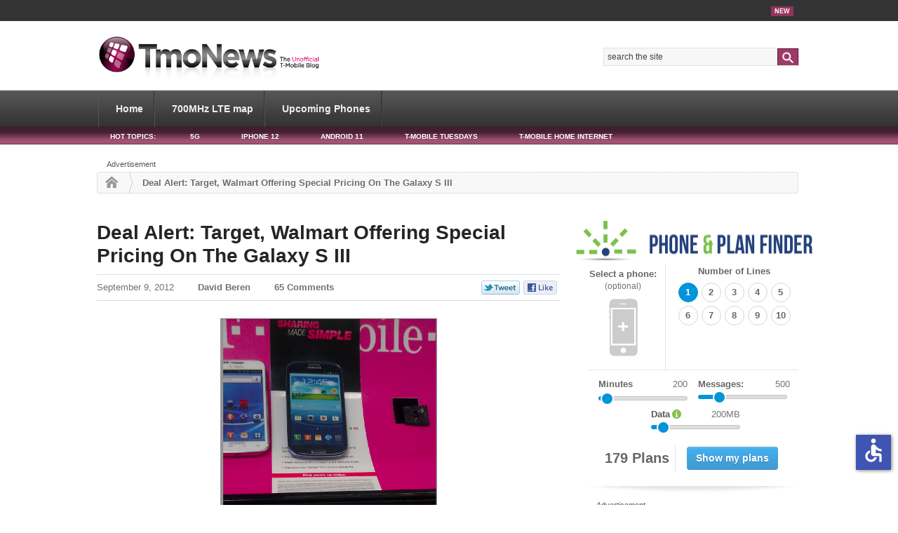

--- FILE ---
content_type: text/html; charset=utf-8
request_url: https://disqus.com/embed/comments/?base=default&f=tmonews&t_i=32196%20https%3A%2F%2Fwww.tmonews.com%2F%3Fp%3D32196&t_u=https%3A%2F%2Fwww.tmonews.com%2F2012%2F09%2Fdeal-alert-target-walmart-offering-special-pricing-on-the-galaxy-s-iii%2F&t_e=Deal%20Alert%3A%20Target%2C%20Walmart%20Offering%20Special%20Pricing%20On%20The%20Galaxy%20S%20III&t_d=Deal%20Alert%3A%20Target%2C%20Walmart%20Offering%20Special%20Pricing%20On%20The%20Galaxy%20S%20III&t_t=Deal%20Alert%3A%20Target%2C%20Walmart%20Offering%20Special%20Pricing%20On%20The%20Galaxy%20S%20III&s_o=default
body_size: 6946
content:
<!DOCTYPE html>

<html lang="en" dir="ltr" class="not-supported type-">

<head>
    <title>Disqus Comments</title>

    
    <meta name="viewport" content="width=device-width, initial-scale=1, maximum-scale=1, user-scalable=no">
    <meta http-equiv="X-UA-Compatible" content="IE=edge"/>

    <style>
        .alert--warning {
            border-radius: 3px;
            padding: 10px 15px;
            margin-bottom: 10px;
            background-color: #FFE070;
            color: #A47703;
        }

        .alert--warning a,
        .alert--warning a:hover,
        .alert--warning strong {
            color: #A47703;
            font-weight: bold;
        }

        .alert--error p,
        .alert--warning p {
            margin-top: 5px;
            margin-bottom: 5px;
        }
        
        </style>
    
    <style>
        
        html, body {
            overflow-y: auto;
            height: 100%;
        }
        

        #error {
            display: none;
        }

        .clearfix:after {
            content: "";
            display: block;
            height: 0;
            clear: both;
            visibility: hidden;
        }

        
    </style>

</head>
<body>
    

    
    <div id="error" class="alert--error">
        <p>We were unable to load Disqus. If you are a moderator please see our <a href="https://docs.disqus.com/help/83/"> troubleshooting guide</a>. </p>
    </div>

    
    <script type="text/json" id="disqus-forumData">{"session":{"canModerate":false,"audienceSyncVerified":false,"canReply":true,"mustVerify":false,"recaptchaPublicKey":"6LfHFZceAAAAAIuuLSZamKv3WEAGGTgqB_E7G7f3","mustVerifyEmail":false},"forum":{"aetBannerConfirmation":null,"founder":"1158406","twitterName":"TMoNews","commentsLinkOne":"1 Comment","guidelines":null,"disableDisqusBrandingOnPolls":false,"commentsLinkZero":"0 Comments","disableDisqusBranding":false,"id":"tmonews","createdAt":"2009-11-10T21:37:59.852407","category":"Tech","aetBannerEnabled":false,"aetBannerTitle":null,"raw_guidelines":null,"initialCommentCount":null,"votingType":null,"daysUnapproveNewUsers":null,"installCompleted":true,"moderatorBadgeText":"","commentPolicyText":null,"aetEnabled":false,"channel":null,"sort":2,"description":"\u003cp>T-Mobile cell phone news site\u003c/p>","organizationHasBadges":true,"newPolicy":true,"raw_description":"T-Mobile cell phone news site","customFont":null,"language":"en","adsReviewStatus":1,"commentsPlaceholderTextEmpty":null,"daysAlive":0,"forumCategory":{"date_added":"2016-01-28T01:54:31","id":8,"name":"Tech"},"linkColor":null,"colorScheme":"auto","pk":"221433","commentsPlaceholderTextPopulated":null,"permissions":{},"commentPolicyLink":null,"aetBannerDescription":null,"favicon":{"permalink":"https://disqus.com/api/forums/favicons/tmonews.jpg","cache":"//a.disquscdn.com/1768293611/images/favicon-default.png"},"name":"TmoNews","commentsLinkMultiple":"{num} Comments","settings":{"threadRatingsEnabled":false,"adsDRNativeEnabled":false,"behindClickEnabled":false,"disable3rdPartyTrackers":false,"adsVideoEnabled":true,"adsProductVideoEnabled":true,"adsPositionBottomEnabled":true,"ssoRequired":false,"contextualAiPollsEnabled":false,"unapproveLinks":true,"adsPositionRecommendationsEnabled":true,"adsEnabled":true,"adsProductLinksThumbnailsEnabled":false,"hasCustomAvatar":false,"organicDiscoveryEnabled":true,"adsProductDisplayEnabled":true,"adsProductLinksEnabled":false,"audienceSyncEnabled":false,"threadReactionsEnabled":false,"linkAffiliationEnabled":false,"adsPositionAiPollsEnabled":true,"disableSocialShare":false,"adsPositionTopEnabled":true,"adsProductStoriesEnabled":false,"sidebarEnabled":false,"adultContent":false,"allowAnonVotes":false,"gifPickerEnabled":false,"mustVerify":true,"badgesEnabled":false,"mustVerifyEmail":true,"allowAnonPost":false,"unapproveNewUsersEnabled":false,"mediaembedEnabled":false,"aiPollsEnabled":true,"userIdentityDisabled":false,"adsPositionPollEnabled":false,"discoveryLocked":false,"validateAllPosts":false,"adsSettingsLocked":false,"isVIP":false,"adsPositionInthreadEnabled":true},"organizationId":48,"typeface":"auto","url":"http://tmonews.com/","daysThreadAlive":0,"avatar":{"small":{"permalink":"https://disqus.com/api/forums/avatars/tmonews.jpg?size=32","cache":"//a.disquscdn.com/1768293611/images/noavatar32.png"},"large":{"permalink":"https://disqus.com/api/forums/avatars/tmonews.jpg?size=92","cache":"//a.disquscdn.com/1768293611/images/noavatar92.png"}},"signedUrl":"http://disq.us/?url=http%3A%2F%2Ftmonews.com%2F&key=HCBNMPxMTJKBKs7gVkwkQA"}}</script>

    <div id="postCompatContainer"><div class="comment__wrapper"><div class="comment__name clearfix"><img class="comment__avatar" src="//a.disquscdn.com/1768293611/images/noavatar92.png" width="32" height="32" /><strong><a href="">shawn</a></strong> &bull; 13 years ago
        </div><div class="comment__content"><p>I hope someone could help me out . My wife  bought me a gs3 from walmart sunday she upgraded us to a new 2year contract . She bought me he wrong color blue when I wanted white and its been getting really hott . Since its overheating and  wrong color would they let me exchange it ???</p></div></div><div class="comment__wrapper"><div class="comment__name clearfix"><img class="comment__avatar" src="//a.disquscdn.com/1768293611/images/noavatar92.png" width="32" height="32" /><strong><a href="">Paul Sanchez</a></strong> &bull; 13 years ago
        </div><div class="comment__content"><p>I just picked up my GS3 from tmobile today for $150 plus tax </p></div></div><div class="comment__wrapper"><div class="comment__name clearfix"><img class="comment__avatar" src="https://c.disquscdn.com/uploads/users/7546/7342/avatar92.jpg?1380565260" width="32" height="32" /><strong><a href="">Catalyn Martinez Estrella</a></strong> &bull; 13 years ago
        </div><div class="comment__content"><p>I'm deaf guy... what about blackfriday in November deal sale down buy one and get free one or free sgs3? david? let me know.</p></div></div><div class="comment__wrapper"><div class="comment__name clearfix"><img class="comment__avatar" src="//a.disquscdn.com/1768293611/images/noavatar92.png" width="32" height="32" /><strong><a href="">guest</a></strong> &bull; 13 years ago
        </div><div class="comment__content"><p>Depending on what State you are in, I think it might be a little bit cheaper ordering it online. I think it Target's case they go through Simplexity like Wirefly does so no sales tax and free shipping so even at $189 or $199, it still comes out cheaper than the instore price overall. </p></div></div><div class="comment__wrapper"><div class="comment__name clearfix"><img class="comment__avatar" src="https://c.disquscdn.com/uploads/users/436/5367/avatar92.jpg?1426304432" width="32" height="32" /><strong><a href="">Dakota</a></strong> &bull; 13 years ago
        </div><div class="comment__content"><p>It always pays to wait..heck the nexus has gone from almost 900 to 350...Tmo should match..I bet that 279 turned a lot off so they didn't even bother to check rate plans..If they cut prices online; its less than the iPhone. Surprised that so far, the unlimited plan hasn't even been prominently displayed on the site..its the gs3@279 for "value based customer s who expect 199</p></div></div><div class="comment__wrapper"><div class="comment__name clearfix"><img class="comment__avatar" src="https://c.disquscdn.com/uploads/users/3190/3228/avatar92.jpg?1737746842" width="32" height="32" /><strong><a href="">Mavic</a></strong> &bull; 13 years ago
        </div><div class="comment__content"><p>I'm not sure of the difference but I paid $150 at my local T-mobile store for my 16gb sgs3 migrating to the "value plan" with the unlimited data.</p></div></div><div class="comment__wrapper"><div class="comment__name clearfix"><img class="comment__avatar" src="//a.disquscdn.com/1768293611/images/noavatar92.png" width="32" height="32" /><strong><a href="">Aaron</a></strong> &bull; 13 years ago
        </div><div class="comment__content"><p>Is That's $150 with $20 a month added to your bill for 20months .I seen that and told them can I get some of wat they smoking and went to walmart lol .</p></div></div><div class="comment__wrapper"><div class="comment__name clearfix"><img class="comment__avatar" src="//a.disquscdn.com/1768293611/images/noavatar92.png" width="32" height="32" /><strong><a href="">Mavic</a></strong> &bull; 13 years ago
        </div><div class="comment__content"><p>Even with the $20 a month my bill is cheaper than the classic plan. There really is no difference other than you know your plan isn't subsidized and your paying separate for the devices. </p></div></div><div class="comment__wrapper"><div class="comment__name clearfix"><img class="comment__avatar" src="//a.disquscdn.com/1768293611/images/noavatar92.png" width="32" height="32" /><strong><a href="">Aaron</a></strong> &bull; 13 years ago
        </div><div class="comment__content"><p>$319 for 2 gs3 . can't beat that.</p></div></div><div class="comment__wrapper"><div class="comment__name clearfix"><img class="comment__avatar" src="//a.disquscdn.com/1768293611/images/noavatar92.png" width="32" height="32" /><strong><a href="">Aaron</a></strong> &bull; 13 years ago
        </div><div class="comment__content"><p>Me and the wife finally bought  our galaxy s3 today .thank you walmart and tmonews :) <br></p></div></div><div class="comment__wrapper"><div class="comment__name clearfix"><img class="comment__avatar" src="https://c.disquscdn.com/uploads/users/52/3583/avatar92.jpg?1348115517" width="32" height="32" /><strong><a href="">David</a></strong> &bull; 13 years ago
        </div><div class="comment__content"><p>I have a question I was wondering if someone can answer for me please.  What is the difference in buying a cellphone from Wal-Mart vs. directly from T-Mobile?  How does that affect your account.... like as far as making your payments and your plan?  My upgrade date is coming up on the 25th this month so just considering options before then.</p></div></div><div class="comment__wrapper"><div class="comment__name clearfix"><img class="comment__avatar" src="https://c.disquscdn.com/uploads/users/2796/6092/avatar92.jpg?1349893076" width="32" height="32" /><strong><a href="">Super Goyong</a></strong> &bull; 13 years ago
        </div><div class="comment__content"><p>If you buy a smartphone that requires a premium data plan, you would be forced to get the premium data plan if you don't get the phone directly from T-mobile. If you buy it directly from T-mobile, you can keep your current data plan if you have any. I've always bought my phones directly from T-mobile to keep my grandfathered data plan. But this year, I had to let it go and buy my phone somewhere else because T-mobile has been super ridiculous with its pricing. It's priced twice than most retailers -__-" I was still able to keep my grandfathered cheap ass minutes plan.. but not the data plan.</p></div></div><div class="comment__wrapper"><div class="comment__name clearfix"><img class="comment__avatar" src="//a.disquscdn.com/1768293611/images/noavatar92.png" width="32" height="32" /><strong><a href="">Michael Cameron</a></strong> &bull; 13 years ago
        </div><div class="comment__content"><p>It doesnt do anything different to your account. You just save money!</p></div></div><div class="comment__wrapper"><div class="comment__name clearfix"><img class="comment__avatar" src="//a.disquscdn.com/1768293611/images/noavatar92.png" width="32" height="32" /><strong><a href="">TMoFan</a></strong> &bull; 13 years ago
        </div><div class="comment__content"><p>Does anyone know if I can keep my grandfathered plans?</p></div></div><div class="comment__wrapper"><div class="comment__name clearfix"><img class="comment__avatar" src="//a.disquscdn.com/1768293611/images/noavatar92.png" width="32" height="32" /><strong><a href="">Aaron</a></strong> &bull; 13 years ago
        </div><div class="comment__content"><p>Yes u can still keep the grandfather plan I did just haf to change my data from $30 to $35. Because I had the mytouch 4g data plan .</p></div></div><div class="comment__wrapper"><div class="comment__name clearfix"><img class="comment__avatar" src="//a.disquscdn.com/1768293611/images/noavatar92.png" width="32" height="32" /><strong><a href="">Xavi620</a></strong> &bull; 13 years ago
        </div><div class="comment__content"><p>I work for t-mob and we have the gs3 at 149.99 in our retail stores. </p></div></div><div class="comment__wrapper"><div class="comment__name clearfix"><img class="comment__avatar" src="https://c.disquscdn.com/uploads/users/2796/6092/avatar92.jpg?1349893076" width="32" height="32" /><strong><a href="">Super Goyong</a></strong> &bull; 13 years ago
        </div><div class="comment__content"><p>T-mobile doesn't sell gs3 for $149.99. I checked it online and you guys charge for 270 something still and same with the two t-mobile stores in my area. </p></div></div><div class="comment__wrapper"><div class="comment__name clearfix"><img class="comment__avatar" src="//a.disquscdn.com/1768293611/images/noavatar92.png" width="32" height="32" /><strong><a href="">AARON</a></strong> &bull; 13 years ago
        </div><div class="comment__content"><p>I checked all tmobile stores and even called customer loyalty . And they don't have it for $149 .so went to walmart and got 2 gs3 for $319 I will never buy directly from tmobile again.</p></div></div><div class="comment__wrapper"><div class="comment__name clearfix"><img class="comment__avatar" src="//a.disquscdn.com/1768293611/images/noavatar92.png" width="32" height="32" /><strong><a href="">Jeffery Duke</a></strong> &bull; 13 years ago
        </div><div class="comment__content"><p>Anyone know if this is for 32GB or 16GB?  (I'm thinking likely the latter)</p></div></div><div class="comment__wrapper"><div class="comment__name clearfix"><img class="comment__avatar" src="//a.disquscdn.com/1768293611/images/noavatar92.png" width="32" height="32" /><strong><a href="">Aaron</a></strong> &bull; 13 years ago
        </div><div class="comment__content"><p>16gb .</p></div></div><div class="comment__wrapper"><div class="comment__name clearfix"><img class="comment__avatar" src="//a.disquscdn.com/1768293611/images/noavatar92.png" width="32" height="32" /><strong><a href="">MatthewMurawski</a></strong> &bull; 13 years ago
        </div><div class="comment__content"><p>I'm done with postpaid and contract plans. Just pay full retail for the phone and use monthly4g. For my usage case, it saves so much money.</p></div></div><div class="comment__wrapper"><div class="comment__name clearfix"><img class="comment__avatar" src="//a.disquscdn.com/1768293611/images/noavatar92.png" width="32" height="32" /><strong><a href="">Greg</a></strong> &bull; 13 years ago
        </div><div class="comment__content"><p>I wonder if on Sept 21st they will offer the phone for free. If they do that have anyone signed up to get a free phone then cancel after 14days, then pay $200 cancellation fee. Therefore you're only paying $200+$35 for the AFee, and partial service that you used within the 14days; that's like $260 in my books compare to 549-599. lol </p></div></div><div class="comment__wrapper"><div class="comment__name clearfix"><img class="comment__avatar" src="//a.disquscdn.com/1768293611/images/noavatar92.png" width="32" height="32" /><strong><a href="">adam</a></strong> &bull; 13 years ago
        </div><div class="comment__content"><p>Tmobile cancels a plan at the end of cycle now so it maybe full month and some depending when they start the cycle, also add another $30 for taxes on $235. The total would be more like $300-340 plus they can ban you from signing up again in the future.</p></div></div><div class="comment__wrapper"><div class="comment__name clearfix"><img class="comment__avatar" src="//a.disquscdn.com/1768293611/images/noavatar92.png" width="32" height="32" /><strong><a href="">The Observer</a></strong> &bull; 13 years ago
        </div><div class="comment__content"><p>Also, best buy is selling it for $179</p></div></div><div class="comment__wrapper"><div class="comment__name clearfix"><img class="comment__avatar" src="//a.disquscdn.com/1768293611/images/noavatar92.png" width="32" height="32" /><strong><a href="">The Observer</a></strong> &bull; 13 years ago
        </div><div class="comment__content"><p>I dont even see those prices online</p></div></div><div class="comment__wrapper"><div class="comment__name clearfix"><img class="comment__avatar" src="//a.disquscdn.com/1768293611/images/noavatar92.png" width="32" height="32" /><strong><a href="">galaxy3</a></strong> &bull; 13 years ago
        </div><div class="comment__content"><p>Tmobile retention pricing is 129.99 after MIR</p></div></div><div class="comment__wrapper"><div class="comment__name clearfix"><img class="comment__avatar" src="//a.disquscdn.com/1768293611/images/noavatar92.png" width="32" height="32" /><strong><a href="">Aaron</a></strong> &bull; 13 years ago
        </div><div class="comment__content"><p>I was just about to email u about this david . I just left walmart and seen this lol. I only seen the $148.88 for the white the blue is the regular price $198. Can anyone confirm  blue ??? I am in fresno ca </p></div></div><div class="comment__wrapper"><div class="comment__name clearfix"><img class="comment__avatar" src="//a.disquscdn.com/1768293611/images/noavatar92.png" width="32" height="32" /><strong><a href="">Darrell</a></strong> &bull; 13 years ago
        </div><div class="comment__content"><p>Yep, I bought the blue from Walmart yesterday and it was $148 for the upgrade.  I'm in Sunrise, FL.  The Walmart guy that rung me up said that the deal will be good through the end of the week.  Sorry, not sure about other regions though.</p></div></div><div class="comment__wrapper"><div class="comment__name clearfix"><img class="comment__avatar" src="https://c.disquscdn.com/uploads/users/16129/7624/avatar92.jpg?1511203927" width="32" height="32" /><strong><a href="">Alex Cohen</a></strong> &bull; 13 years ago
        </div><div class="comment__content"><p>Man....and to think I just paid $179 at Costco yesterday for it....</p></div></div><div class="comment__wrapper"><div class="comment__name clearfix"><img class="comment__avatar" src="//a.disquscdn.com/1768293611/images/noavatar92.png" width="32" height="32" /><strong><a href="">SirWilliam4</a></strong> &bull; 13 years ago
        </div><div class="comment__content"><p>and you got a car charger, 2 cases, and a screen protector. plus a 90 in store warranty. :) id say thats worth 30 bucks. </p></div></div><div class="comment__wrapper"><div class="comment__name clearfix"><img class="comment__avatar" src="https://c.disquscdn.com/uploads/users/16129/7624/avatar92.jpg?1511203927" width="32" height="32" /><strong><a href="">Alex Cohen</a></strong> &bull; 13 years ago
        </div><div class="comment__content"><p>That's why I didn't return it over $30.  :)</p></div></div><div class="comment__wrapper"><div class="comment__name clearfix"><img class="comment__avatar" src="https://c.disquscdn.com/uploads/users/3192/1098/avatar92.jpg?1535864660" width="32" height="32" /><strong><a href="">Sean H Tran</a></strong> &bull; 13 years ago
        </div><div class="comment__content"><p>Costco make you pay taxes on the pre-instant rebate price so tack on another $15 or so. I hate Costco policy so bad which is why i haven't bought one from them yet.</p></div></div><div class="comment__wrapper"><div class="comment__name clearfix"><img class="comment__avatar" src="//a.disquscdn.com/1768293611/images/noavatar92.png" width="32" height="32" /><strong><a href="">me</a></strong> &bull; 13 years ago
        </div><div class="comment__content"><p>I'll wait for Sept 21 when Tmo will offer it Free to combat the Iphone release!</p></div></div><div class="comment__wrapper"><div class="comment__name clearfix"><img class="comment__avatar" src="//a.disquscdn.com/1768293611/images/noavatar92.png" width="32" height="32" /><strong><a href="">JJay</a></strong> &bull; 13 years ago
        </div><div class="comment__content"><p>Clearly this is regional or local.  All the W.M Supercenters in my Central Florida area are quoting me $199 in store when I call the wireless departments directly.  Would love to know where this was seen.</p></div></div><div class="comment__wrapper"><div class="comment__name clearfix"><img class="comment__avatar" src="//a.disquscdn.com/1768293611/images/noavatar92.png" width="32" height="32" /><strong><a href="">tmoforthewin</a></strong> &bull; 13 years ago
        </div><div class="comment__content"><p>I Work With Walmart stores In Central FL And When I Checked Yesterday It Was At $148. Go In And Run Through The Contract It Should Ring Up At $148</p></div></div><div class="comment__wrapper"><div class="comment__name clearfix"><img class="comment__avatar" src="//a.disquscdn.com/1768293611/images/noavatar92.png" width="32" height="32" /><strong><a href="">JJay</a></strong> &bull; 13 years ago
        </div><div class="comment__content"><p>Thanks for replying..... Would be awesome to get that phone for that price.  What do you mean by "run through the contract?"  </p></div></div><div class="comment__wrapper"><div class="comment__name clearfix"><img class="comment__avatar" src="//a.disquscdn.com/1768293611/images/noavatar92.png" width="32" height="32" /><strong><a href="">tmoforthewin</a></strong> &bull; 13 years ago
        </div><div class="comment__content"><p>If The Price Tag Says $198 For The Phone Go Ahead And Have The Rep Do The Upgrade Or New Line And I Will Ring Up At $148. The Store May Not Have Read The Update For The Price Change. </p></div></div><div class="comment__wrapper"><div class="comment__name clearfix"><img class="comment__avatar" src="https://c.disquscdn.com/uploads/users/959/9404/avatar92.jpg?1429249539" width="32" height="32" /><strong><a href="">J. Williams</a></strong> &bull; 13 years ago
        </div><div class="comment__content"><p>This is a good deal</p></div></div><div class="comment__wrapper"><div class="comment__name clearfix"><img class="comment__avatar" src="//a.disquscdn.com/1768293611/images/noavatar92.png" width="32" height="32" /><strong><a href="">SimpleFracture</a></strong> &bull; 13 years ago
        </div><div class="comment__content"><p>I still don't understand why t-mobile is charging SOO much for the S3 when everyone else is selling them for half the price. Even Verizon dropped the S3 to $149.</p></div></div><div class="comment__wrapper"><div class="comment__name clearfix"><img class="comment__avatar" src="https://c.disquscdn.com/uploads/users/3068/654/avatar92.jpg?1360158759" width="32" height="32" /><strong><a href="">g2a5b0e</a></strong> &bull; 13 years ago
        </div><div class="comment__content"><p>When did Verizon drop the price to $150? I haven't heard anything about that &amp; the website still say $200.</p></div></div><div class="comment__wrapper"><div class="comment__name clearfix"><img class="comment__avatar" src="//a.disquscdn.com/1768293611/images/noavatar92.png" width="32" height="32" /><strong><a href="">Aaron</a></strong> &bull; 13 years ago
        </div><div class="comment__content"><p>Don't go off the website .</p></div></div><div class="comment__wrapper"><div class="comment__name clearfix"><img class="comment__avatar" src="//a.disquscdn.com/1768293611/images/noavatar92.png" width="32" height="32" /><strong><a href="">Aaron</a></strong> &bull; 13 years ago
        </div><div class="comment__content"><p>Go to walmart I seen the verizon gs3 for $148.88  . Me and wifey bought 2 tmobile gs3 for $319 . Loving it </p></div></div><div class="comment__wrapper"><div class="comment__name clearfix"><img class="comment__avatar" src="https://c.disquscdn.com/uploads/users/3068/654/avatar92.jpg?1360158759" width="32" height="32" /><strong><a href="">g2a5b0e</a></strong> &bull; 13 years ago
        </div><div class="comment__content"><p>Yeah, but he said Verizon dropped the price, not Walmart. </p></div></div><div class="comment__wrapper"><div class="comment__name clearfix"><img class="comment__avatar" src="//a.disquscdn.com/1768293611/images/noavatar92.png" width="32" height="32" /><strong><a href="">Eric </a></strong> &bull; 13 years ago
        </div><div class="comment__content"><p>It is because they want everyone to switch to the Value plans. 149 down on Value and it adds up to the same or cheaper on Classic. </p></div></div><div class="comment__wrapper"><div class="comment__name clearfix"><img class="comment__avatar" src="//a.disquscdn.com/1768293611/images/noavatar92.png" width="32" height="32" /><strong><a href="">Mike</a></strong> &bull; 13 years ago
        </div><div class="comment__content"><p>I'd like to know the price of the Sensation underneath!</p></div></div><div class="comment__wrapper"><div class="comment__name clearfix"><img class="comment__avatar" src="//a.disquscdn.com/1768293611/images/noavatar92.png" width="32" height="32" /><strong><a href="">guest5509696</a></strong> &bull; 13 years ago
        </div><div class="comment__content"><p>must be a local store only... online shows $199 @Target and $299 @Walmart (for white) and $304 for the blue which isn't offered by Target at all.</p></div></div><div class="comment__wrapper"><div class="comment__name clearfix"><img class="comment__avatar" src="//a.disquscdn.com/1768293611/images/noavatar92.png" width="32" height="32" /><strong><a href="">Matlock</a></strong> &bull; 13 years ago
        </div><div class="comment__content"><p>Online and in store have different pricing, especially at Wal-Mart. Go to your local store to make sure.</p></div></div><div class="comment__wrapper"><div class="comment__name clearfix"><img class="comment__avatar" src="//a.disquscdn.com/1768293611/images/noavatar92.png" width="32" height="32" /><strong><a href="">steve102680</a></strong> &bull; 13 years ago
        </div><div class="comment__content"><p>David, this has nothing to do with this post. Just curious if you ever thought about releasing a app for tmonews??</p></div></div><div class="comment__wrapper"><div class="comment__name clearfix"><img class="comment__avatar" src="//a.disquscdn.com/1768293611/images/noavatar92.png" width="32" height="32" /><strong><a href="">taron19119</a></strong> &bull; 13 years ago
        </div><div class="comment__content"><p>I loved to see that</p></div></div><div class="comment__wrapper"><div class="comment__name clearfix"><img class="comment__avatar" src="https://c.disquscdn.com/uploads/users/364/7867/avatar92.jpg?1360955469" width="32" height="32" /><strong><a href="">W. Daniel Fichtel</a></strong> &bull; 13 years ago
        </div><div class="comment__content"><p>Great if you're getting a subsidy, but if you're Value or just buying outright, the non-contract price through T-Mobile is $599.99. Both of these places are more expensive for some reason.</p></div></div></div>


    <div id="fixed-content"></div>

    
        <script type="text/javascript">
          var embedv2assets = window.document.createElement('script');
          embedv2assets.src = 'https://c.disquscdn.com/embedv2/latest/embedv2.js';
          embedv2assets.async = true;

          window.document.body.appendChild(embedv2assets);
        </script>
    



    
</body>
</html>


--- FILE ---
content_type: text/html; charset=utf-8
request_url: https://www.google.com/recaptcha/api2/aframe
body_size: 266
content:
<!DOCTYPE HTML><html><head><meta http-equiv="content-type" content="text/html; charset=UTF-8"></head><body><script nonce="Jjjgw_ur31B__pZ96figDg">/** Anti-fraud and anti-abuse applications only. See google.com/recaptcha */ try{var clients={'sodar':'https://pagead2.googlesyndication.com/pagead/sodar?'};window.addEventListener("message",function(a){try{if(a.source===window.parent){var b=JSON.parse(a.data);var c=clients[b['id']];if(c){var d=document.createElement('img');d.src=c+b['params']+'&rc='+(localStorage.getItem("rc::a")?sessionStorage.getItem("rc::b"):"");window.document.body.appendChild(d);sessionStorage.setItem("rc::e",parseInt(sessionStorage.getItem("rc::e")||0)+1);localStorage.setItem("rc::h",'1769630918899');}}}catch(b){}});window.parent.postMessage("_grecaptcha_ready", "*");}catch(b){}</script></body></html>

--- FILE ---
content_type: text/css
request_url: https://www.tmonews.com/wp-content/themes/phonedog-v4/custom.css
body_size: 30436
content:
/*
WOO CUSTOM STYLESHEET
---------------------

Instructions:

Add your custom styles in this file instead of style.css so it
is easier to update the theme. Simply copy an existing style
from style.css to this file, and modify it to your liking. */


/*****
 * General Page Elements
 *****/
body { background: #fff; }
object { clear: both; }

input, textarea {
  padding: 5px;
  border-color: #cdcdcd #e1e1e1 #e1e1e1 #cdcdcd;
  border-width: 1px;
  border-style: solid;
  -webkit-border-radius: 0px;
  -moz-border-radius: 0px;
  border-radius: 0px;
  color: #585858;
}



/*****
 * Structural Elements
 *****/

/* ---------- Header ---------- */
#top { background: #333; min-height: 30px; }
.nav-toggle { position: absolute; top: 15px; right: 15px; z-index: 99; }

#hottopics-nav li a {
  padding: 10px !important;
}
#hottopics-nav li:first-child a {
  padding: 0px !important;
}

#navigation li a{
  padding-left: 25px !important;
}

#bottom-sidebar-left li {
  padding: 2.5px 0 !important;
}

#footer-widgets li {
  padding: 2.5px 0 !important;

}

#header {
  padding: 0.75em 0;
  clear: both;
  position: relative;
  z-index: 999;
  background: #ffffff url(images/bg-texture.png) repeat left top;
  border-bottom: 1px solid #e1e1e1;
  padding-left: 0px !important;
  padding-right: 0px !important;
  padding-bottom: 0em !important;
  border-bottom: none;
}

#header #logo img { width:320px; height: auto; margin: 10px 0 0 0;}

#header #call-tmobile {
  float: left;
  font-weight: bold;
  padding: 32px 5% 0;
}

#header #call-tmobile label {
  font-size: 0.75rem;
}

#header #call-tmobile #tmobile-phone-number {
  color: #94335C !important;
  font-size: 1.1rem;
  padding-left: 3px;
}

.search_main { position: relative; }
#searchform, .searchform {
  width: 99%;
  position: relative;
  border-color: #e1e1e1;
  border-width: 1px;
  border-style: solid;
  -webkit-border-radius: 0px;
  -moz-border-radius: 0px;
  border-radius: 0px;
}
#searchform input.s, .searchform input.s, #searchform #s, .searchform #s {
  padding: 5px 0 5px 5px;
  font-size: 0.95em;
  width: 99%;
  margin: 0;
  border: 0;
  background: #f7f7f7;
  color: #444;
}

#searchform input.search-submit, form.searchform input.search-submit {
  position: absolute;
  top: 0px;
  right: 0px;
  border: 0;
  margin: 0px;
  padding: 0px;
  background: #94335C;
}

/* ---------- Navigation ---------- */
.navblock { max-width: 1000px; margin: 0 auto; }
.nav a { margin-right: 0px; }

.hottopics-navblock { max-width: 1000px; margin: 0 auto; text-align:left; }

/* ---------- Featured Posts ----------*/
#featured-posts { max-width: 1000px; overflow: visible; margin: 6px auto 5px; background: transparent; padding: 16px 0 5px 0; border-top: 1px solid #efefef; border-bottom: 1px solid #efefef;text-align:left;}
#featured-posts ul, #featured-posts li { margin: 0; padding: 0; display: block; }
#featured-posts ul, #featured-posts li .thumb {}
#featured-posts .featured-posts-data .thumb-box { background: transparent; display: inline-block; border: 1px solid black; position: relative; }
#featured-posts .featured-posts-data .thumb-box:first-child { background: transparent;}
#featured-posts .featured-posts-data .thumb-box h6 { font-size: 0.85em; line-height: 0.925em; font-weight: normal; }
#featured-posts .featured-posts-data .thumb-box h6.timestamp { bottom: 0; }

#featured-posts .featured-posts-data .thumb-box .thumb-meta h5,
#featured-posts .featured-posts-data .thumb-box .thumb-meta h6,
.thumb-meta a { color: #fff; }

#featured-posts .featured-posts-data .thumb-meta {
    text-align: center;
    position: absolute;
    width: 99%;
    z-index: 10;
    bottom: 0px;
    background: black;
    text-wrap: unrestricted;
    display: inline-block;
    padding: 5px;
  }


/* ---------- Page Structure ---------- */
#main { background: transparent; text-align:left }
.home-blog { margin-bottom: 3em; border-bottom: none; }
#latest-news-divider { margin-bottom: 1em; height: 1.3em; background: url(images/bg-latest-news.png);}
#latest-news-divider h3 { font-size: 1.3em; background: #fff; width: 110px;}


/* ---------- Post / Page Content ---------- */
#content { padding: 1em 1em 0em; background: #fff; }

.post,
.type-page,
.search-results .features,
.search-results .page,
.search-results .type-product,
.search-results .type-portfolio {
  margin: 0 0 10px;
  background: transparent;
}

.entry { }
.thumbnail {border:1px solid #ddd;}

.entry img.aligncenter { clear: both;}

.post .post-body,
.search-results .features .post-body,
.search-results .page .post-body,
.search-results .type-product .post-body,
.search-results .type-portfolio .post-body {
	float: right;
	width: 100%;
}

/* ----- Post metadata and sundry ----- */
.post-meta { border-top: 1px solid #ddd; border-bottom: 1px solid #ddd; padding: 8px 0; }

ul.post-metadata {
  float: left;
  height: 20px;
  line-height: 20px;
}
ul.post-metadata li { }
ul.post-metadata li.edit { margin-right: 10px; }

.post .post-meta,
.search-results .features .post-meta,
.search-results .page .post-meta,
.search-results .type-product .post-meta,
.search-results .type-portfolio .post-meta {
  display:  inline-block;
  margin: 0 0 1.5em 0;
  float: none;
  width: 99.95%;
    /* 135 / 710 = 0.1901 */
}

.post .post-meta li,
.search-results .features .post-meta li,
.search-results .page .post-meta li,
.search-results .type-product .post-meta li,
.search-results .type-portfolio .post-meta li {
      display: inline;
      margin: 0 20px 3px 0px;
      padding: 5px 10px 5px 0;
      line-height: 1em;
      text-align: right;
}

.edit { margin: 0; padding: 0; color: #000; }

.post .post-meta li.post-comments,
.post .post-meta li.post-author,
.post .post-meta li.post-date,
.search-results .features .post-meta li.post-date,
.search-results .page .post-meta li.post-date,
.search-results .type-product .post-meta li.post-date,
.search-results .type-portfolio .post-meta li.post-date {
  background: none;
}

/* ----- social media buttons ----- */
div.social-media-buttons { float: right; }
.ajax-share-widget {
	min-width:110px;
	height:20px;
	background:#fff url(images/share-widget-buttons.png) 0 0 no-repeat;
	float:right;
}
.ajax-share-widget .platform {
	height:20px;
  min-width: 56px;
	float:left;
	display:inline;

}

/* ---------- Pagination ----------*/
.woo-pagination .page-numbers {
  font-size: 1.35em;
  display: inline;
  text-decoration: none;
  color: #585858;
  padding: 12px;
  font-weight: bold;
  -webkit-border-radius: 100px;
  -moz-border-radius: 100px;
  border-radius: 100px; }
.woo-pagination a { padding: 5px; }
.woo-pagination .page-numbers.current { border-radius: 2px; background: #94335C;}

/* ---------- Sidebars ---------- */
#sidebar {
  background: transparent;
  text-align:left;
  overflow: visible;
}


/* ---------- Widgets ----------*/
.widget { margin-bottom: 1em; }
#sidebar .widget h3 {
	border-radius: 3px 3px 0px 0px;
	-moz-border-radius: 3px 3px 0px 0px;
	-webkit-border-radius: 3px 3px 0px 0px;
	background-image: linear-gradient(bottom, rgb(82,82,82) 6%, rgb(131,131,131) 53%);
	background-image: -o-linear-gradient(bottom, rgb(82,82,82) 6%, rgb(131,131,131) 53%);
	background-image: -moz-linear-gradient(bottom, rgb(82,82,82) 6%, rgb(131,131,131) 53%);
	background-image: -webkit-linear-gradient(bottom, rgb(82,82,82) 6%, rgb(131,131,131) 53%);
	background-image: -ms-linear-gradient(bottom, rgb(82,82,82) 6%, rgb(131,131,131) 53%);
	background-image: -webkit-gradient(
	linear,
	left bottom,
	left top,
	color-stop(0.06, rgb(82,82,82)),
	color-stop(0.53, rgb(131,131,131))
	);
	padding: 10px 20px;
	color: #f6f6f6;
	text-align: center;
	text-transform: uppercase;
}
#text-6 { margin-top: 20px; }

#footer-dog { height: 150px; width: 100%; margin: 0; padding: 0; overflow: visible; }

#footer-widgets { background: #f0f0f0 !important; padding: 30px 0 0px 0; text-align: left;}
#footer-widgets h3 { color: #000 !important; }
#footer-widgets .widget ul.family li { list-type: none; display: inline-block; padding: 8px 8px; background: #e4e4e4; margin: 0 10px 10px 0; width: 250px; border-radius: 6px; -webkit-border-radius: 6px; -moz-border-radius: 6px; }
#footer-widgets .widget ul.family li a { font-weight: bold; color: #94335C !important; }


/* ----- popular now ----- */
#wppp-2 { border: 1px solid #ddd; border-radius: 3px 3px 0px 0px; -moz-border-radius: 3px 3px 0px 0px; -webkit-border-radius: 3px 3px 0px 0px; }
.widget.widget_wppp {  }
.popular-posts { display: block; min-height: 80px; padding: 10px 10px 6px; }
.popular-thumb { width: 80px; height: 50px; float: left; position: relative; clear: left; }
.popular-thumb img { width: 80px; height: 50px; border: 1px solid #ccc; padding: 1px; }
.popular-excerpt { float: right; width: 180px; clear: right; position: relative; line-height: 1.2em; display: inline-block;}
.popular-excerpt h5 { font-weight: bold; }

.social-buttons-wrapper { background: none; height: 25px; padding:5px 0 0px 0; width: 100%; display: inline-block; position: relative; float: right; }
.widget_wppp ul li { display: block; padding: 0px 0 20px 0; line-height: 1.2; text-decoration: none; background: none; border-bottom: 1px solid #e9e9e9; color: #585858; }
.widget_wppp ul li a { display: block; padding: 0 0 14px 0; line-height: 1.2; text-decoration: none; background: none; border-bottom: none; color: #585858; }

ul.social-buttons {list-style-type: none; width: 250px; height: 21px; overflow: visible; background: none; display: block;}
ul.social-buttons li { float: left; display: inline-block; overflow: visible; margin: 0 0 0 9px !important; padding: 0 !important; height: 25px !important;  background: none; border: none;}

ul.social-buttons li.twitter  { width: 77px !important; }
ul.social-buttons li.facebook { width: 72px !important;  }
ul.social-buttons li.plusone { width: 70px !important; }
ul.social-buttons li.plusone div { width: 60px !important; vertical-align: top !important;}
ul.social-buttons li.facebook .fb_iframe_widget { width: 75px !important; vertical-align: top !important; }
ul.social-buttons li.twitter iframe { width: 77px !important; height: 25px !important; margin-top: 0 }
ul.social-buttons li.facebook iframe { width: 72px !important; margin-top: 0; }
ul.social-buttons li.plusone iframe { width: 70px !important; margin-top: 0; }

/* -- popular topics widget -- */
#bottom-sidebar-left h3 {
	padding: 10px 20px;
	color: #f9f9f9;
	text-align: center;
	text-transform: uppercase;
	font-size: 0.8em;
	margin: 0 0 10px 0;
	border-radius: 3px 3px 0px 0px;
	-moz-border-radius: 3px 3px 0px 0px;
	-webkit-border-radius: 3px 3px 0px 0px;
  background: #ccc; /* fallback for browsers that can't handle gradients */
	background-image: linear-gradient(bottom, rgb(82,82,82) 6%, rgb(131,131,131) 53%);
	background-image: -o-linear-gradient(bottom, rgb(82,82,82) 6%, rgb(131,131,131) 53%);
	background-image: -moz-linear-gradient(bottom, rgb(82,82,82) 6%, rgb(131,131,131) 53%);
	background-image: -webkit-linear-gradient(bottom, rgb(82,82,82) 6%, rgb(131,131,131) 53%);
	background-image: -ms-linear-gradient(bottom, rgb(82,82,82) 6%, rgb(131,131,131) 53%);
	background-image: -webkit-gradient(
    linear,
    left bottom,
    left top,
    color-stop(0.06, rgb(82,82,82)),
    color-stop(0.53, rgb(131,131,131))
	);
}
ul.tags_list { padding-left: 3px; }

/* -- social media widget -- */
#main-rail-social { min-height: 150px; border: solid 1px #f0f0f0; margin-bottom: 12px; }

#main-rail-social .box-social-facebook,
#main-rail-social .box-social-twitter,
#main-rail-social .box-social-google { background: #fff; margin-top: 3px; padding: 8px; }

#main-rail-social .box-social-facebook { margin-top: 7px; }

#main-rail-social .box-social-twitter {
  border-top: solid 1px #f0f0f0;
  border-bottom: solid 1px #f0f0f0;
  padding: 18px;
  background: #f7f7f7;
  overflow: visible;
  height: 20px;
}

/* -- footer rss feeds -- */

#feeds .footer-feeds {
  width: 30%;
  float: left;
  padding: 0 10px;
  height: 200px;
  overflow: hidden;
  margin-right: 10px;
  background-repeat: no-repeat;
  background-position: top right;
  border-right: 1px solid #eee;
}


#feeds .footer-feeds:last-child { border-right: none; }
#feeds .footer-feeds h3 { margin: 0 0 10px 0; padding: 12px 0 6px 3px; font-size: 1.35em; }
#feeds .footer-feeds h3 a { color: #444; }

#feeds .footer-feeds ul li { height: 20px; margin: 0; padding: 0; overflow: hidden; font-size: 0.90em; font-weight: bold; }
#feeds .footer-feeds ul li a { color: #888; }

/* ---------- Footer ----------*/

/* ---------- Miscellaneous ----------*/

/* ---------- Voip ----------*/
#node-675 .views-field-phpcode-1, #node-676 .views-field-phpcode-1 {
	text-align:center;
	vertical-align: middle;
	padding: 0 5px;
}


#node-675 .even, #node-676 .even {
	background: #FCFCFC;
	border-top: 1px solid #d2d2d2;
	border-bottom: 1px solid #d2d2d2;

}

#node-675 table, #node-676 table {
	margin-bottom:0;
}

.adblock img {
	margin-top: 9px;
	margin-bottom: 9px;
	border: 1px solid #d2d2d2;
}

a.book.details, div.book.details {
background: url(images/arrow.png) no-repeat;
text-indent: 9999px;
height: 60px;
width: 17px;
display: block;
overflow: hidden;
margin-top: 9px;
}

#restable, #bustable {
	width: 278px;
	padding: 10px;
	border: 1px solid #d2d2d2;
	border-bottom-left-radius: 5px;
	border-bottom-right-radius: 5px;
	margin-bottom:20px;
	border-top: 0;
	padding-top: 0px;
	font-size: 12px;

}

#node-675 .view-header {
	display:none;
}

#sidebar h5 {
	border-right: 1px solid #d2d2d2;
	border-left: 1px solid #d2d2d2;
	margin-top: 0;
	padding-left: 10px;
	padding-top: 10px;
}

#sidebar .views-field.views-field-phpcode {
	vertical-align: middle;
	width:120px;
}



.voip-header {
	padding-left: 10px;
	background: #444;
	font: bold 13px/1em "Helvetica Neue", Helvetica, sans-serif;
	line-height: 45px;
	text-transform: uppercase;
	color: #f6f6f6;
	background-image: linear-gradient(bottom, rgb(82,82,82) 6%, rgb(131,131,131) 53%);
	background-image: -o-linear-gradient(bottom, rgb(82,82,82) 6%, rgb(131,131,131) 53%);
	background-image: -moz-linear-gradient(bottom, rgb(82,82,82) 6%, rgb(131,131,131) 53%);
	background-image: -webkit-linear-gradient(bottom, rgb(82,82,82) 6%, rgb(131,131,131) 53%);
	background-image: -ms-linear-gradient(bottom, rgb(82,82,82) 6%, rgb(131,131,131) 53%);
	background-image: -webkit-gradient( linear, left bottom, left top, color-stop(0.06, rgb(82,82,82)), color-stop(0.53, rgb(131,131,131)) );
	border-radius: 3px 3px 0px 0px;
	-moz-border-radius: 3px 3px 0px 0px;
	-webkit-border-radius: 3px 3px 0px 0px;
}

.view-header {
	display: none;
}

i.fa.fa-usd {
	background: #94335C;
	padding: 5px 10px;
	font-size: 20px;
	margin-top: 5px;
	border-radius: 15px;
	-moz-border-radius: 15px;
	-webkit-border-radius: 15px;
}

.view-footer {
	position: absolute;
	padding-top: 5px;
}

table.views-table.cols-2 {
	margin: 0;
}

/*
 * google top ad overwrite
 */

 .featured-google {
	text-align: center;
	padding-top: 18px;
}

.pad-bot {
	padding-bottom:20px;
}

#google_ads_div_tmo_leaderboard_html_ad_wrapper, .views-field-phpcode {
	text-align: center;
}

#google_ads_div_tmo_leaderboard_html_ad_container{
	padding-top: 15px;
}

.h5_replacement {
    border-right: 1px solid #d2d2d2;
    border-left: 1px solid #d2d2d2;
    margin-top: 0;
    padding-left: 10px;
    padding-top: 10px;
    font-weight: bold;
}


/*****
 * Responsive Elements
 *****/

/* Full sized screen elements */
@media only screen and (max-width: 1024px) {
  #NS_WA_adOverlay { display: none; }
}
@media only screen and (min-width: 1024px) {
  #after-content-ads-right {
    background: transparent;
    width: 260px;
    height: 90px;
    padding: 0;
    margin: 0;
    float: left;
    overflow: hidden;
  }
}

@media only screen and (max-width: 1023px) {
  #after-content-ads-right { display: none; }
}

@media only screen and (min-width: 1000px) {
  #feeds {
    border-top: 3px solid #eee;
    border-bottom: 1px solid #eee;
    max-width: 1000px;
    height: 200px;
    padding: 10px 0 10px 0;
    margin: 0 auto;
    display: block;
    clear: both;
    position: relative;
  }
}

@media only screen and (max-width: 999px) {
  #feeds { display: none; }
  #header #call-tmobile {
    clear: left;
    padding: 5px 0 0;
  }
}

/* tablet viewports */
@media only screen and (min-width: 1000px) {
  /* show the sidebar */
  #main { width: 66%; }
  #sidebar { width: 300px; }

	#featured-posts .featured-posts-data { height: 382px; }
	#featured-posts .featured-posts-data .thumb-box h5 { font-size: 1em; margin: 0 0 6px 0; line-height: 1.25em; height: 50px; }
	#featured-posts .featured-posts-data .thumb-box:first-child h5 { font-size: 1.35em; }
	#featured-posts .featured-posts-data .thumb-box h6 { font-size: 0.85em; line-height: 0.925em; font-weight: normal; }
	#featured-posts .featured-posts-data .thumb-box h6.timestamp { padding: 0 0 5px; display: block; position: relative; text-align: center; }
	#featured-posts .featured-posts-data .thumb-box:first-child h6 { font-size: 0.85em; line-height: 1em; font-weight: normal; }
	#featured-posts .featured-posts-data .thumb-box { width: 23%; height: 180px; float: right; overflow: hidden; display: inline-block;}
	#featured-posts .featured-posts-data .thumb-box:nth-child(2) { margin :0px 0px 9px 10px; }
	#featured-posts .featured-posts-data .thumb-box:nth-child(3) { margin :0px 5px 9px 0px; }
	#featured-posts .featured-posts-data .thumb-box:nth-child(4) { margin :9px 0px 0px 10px; }
	#featured-posts .featured-posts-data .thumb-box:nth-child(5) { margin :9px 5px 0px 0px; }
	#featured-posts .featured-posts-data .thumb-box:first-child { width: 50%;  height: 380px; float: left;}
	#featured-posts .featured-posts-data .thumb-box img { position: absolute; z-index: 0;}
	#featured-posts .featured-posts-data .thumb-meta {
      height: 70px;
      left: -5px;
/*
    text-align: center;
    position: absolute;
    width: 99%;
    z-index: 10;
    bottom: 0px;

    background: black;
    height: 70px;
    text-wrap: unrestricted;
    display: inline-block;
    padding: 5px;
*/
  }

}

@media only screen and (max-width: 959px) {
  #main { width: 98.95%; }
  /* get rid of the sidebar */
  #sidebar { display: none; }

  #featured-posts {display:none;}
  #featured-posts .featured-posts-data li.thumb-box { margin-bottom: 20px; }
  #featured-posts .featured-posts-data  { margin: 0 auto; max-width: 530px; padding: 0; }
  #featured-posts .featured-posts-data .thumb-box h5 { font-size: 1.35em; margin: 0 0 6px 0; line-height: 1.35em; }
  #featured-posts .featured-posts-data .thumb-box { width: 100%; display: inline-block; overflow: hidden; position: relative; border: none; /* height: 440px; */ }
  #featured-posts .featured-posts-data .thumb { background: transparent; overflow: hidden; width: 100%; display: block; }
  #featured-posts .featured-posts-data .thumb img { min-width: 530px; max-width: 100%; max-height: 380px; }
  #featured-posts .featured-posts-data .thumb-meta { left: 0;  min-height: 72px; }

}

@media only screen and (min-width: 769px) {
  #top-nav { background: none; float: left; text-transform: uppercase; font-size: 90%; font-weight: bold; height: 30px; overflow: hidden; }
  #top #top-nav ul { display: inline; }
  #top-nav li {display: inline-block; margin: 4px 0 0; height: 30px; }
  #top .new { background: #94335c; color: #fff; padding: 2px 5px; margin: 0 7px 0 0; font-size: 0.75em; }
  #top .nav a { color: #fafafa; padding: 3px 13px; line-height: 1.4; text-decoration: none; font-size: 0.95em; text-shadow: none; border-right: 1px solid #454545; }
  #top .nav li:last-child a { border-right: none; }

  #top .announcement { background: none; float: right; display: inline; margin: 5px 0 0 0; font-weight: bold; font-size: 0.90em; }
  #top .announcement a { color: #ff70ac; }
  #top .announcement a:hover { color: #efefef; text-decoration: none; }

  #main.fullwidth, .layout-full #main, .col-full { max-width: 1000px; margin: 0 auto; width: 98%; padding: 0 0.5em 0 0.2em; }

  #text-5 .textwidget { padding: 0 20px 0 0; }
  .woo-pagination {text-align: right; margin: 0 2px; border-top: none; }

}

@media only screen and (max-width: 768px) {
  #top #top-nav { display: none;  }
  #top .announcement { display: none; }
  #logo img { margin: 15px 0 0 0; }
  #call-tmobile {
    clear: left;
    float: left;
    padding-top: 5px;
    text-align: center;
    width: 100%;
  }

  #main.fullwidth, .layout-full #main, .col-full { max-width: 1000px; margin: 0 auto; width: 98%; padding: 0 0.5em 0 0.2em; }
  .post .post-meta li,
  .search-results .page .post-meta li,
  .search-results .type-product .post-meta li,
  .search-results .type-portfolio .post-meta li {
      display: inline;
      margin: 0px 0px 0px 0px;
  /*    padding: 5px 10px 5px 20px; */
      line-height: 1;
      text-align: right;
  }
  #breadcrumbs { display:none; }
  #footer-widgets .widget ul.family li { margin: 0 0 10px 0; }
  .woo-pagination {text-align: center; margin: 0 2px; border-top: none; }

}
@media only screen and (min-width: 768px) {
  #navigation .nav { padding:12px 0 0; margin: 0 auto; }

  #navigation { width: 100%; float: left; display: block !important; margin: 1em 0 0 0 !important; background-image: url('images/bg-nav.png'); background-repeat: repeat-x; height: 52px; overflow: hidden; }

  #navigation li.current-menu-item a, #navigation li.menu-item a { padding: 15px; margin: -10px 0 0;  }
  #navigation li.current-menu-item a, #navigation li.menu-item a:hover { background-image: url('images/bg-nav-active.png'); background-repeat: repeat-x; display: block !important; min-height: 52px; float: left; margin: -10px 0 0; }

  #navigation .nav li {
    float: left;
    width: auto;
    border-right: 1px solid #333;
    box-shadow: inset 1px 0 0 #555, 1px 0 0 #444;
    -webkit-box-shadow: inset 1px 0 0 #555, 1px 0 0 #444;
    -moz-box-shadow: inset 1px 0 0 #555, 1px 0 0 #444;

    /*border-style: ridge;*/
    height: 52px;
    margin-top: -13px;
    padding: 13px 0;
  }

  /* Adjust header elements positioning between 768px & 920px */
  #hottopics { width: 100%; height: 25px; margin: 0px 0 0 0; padding: 0 0; background-image: url('images/bg-hottopics-1.png'); background-repeat: repeat-x; display: inline-block; clear: right; }
  #hottopics ul { margin: 3px 0 0 0; }
  #hottopics ul li { list-style-type: none; display: inline; clear: none; margin: 0px 18px 0 17px; }
  #hottopics a { color: #fff; font-size: 80%; text-decoration: none; text-transform: uppercase; font-weight: 900; }
  #hottopics a:hover { color: #fff; }

  #after-content-ads { background: transparent; clear: both; width: 1000px; height: 90px; margin: 0px auto 30px; overflow: hidden; position: relative; z-index: 1; padding: 5px 0 10px; }
  #after-content-ads-left { background: transparent; width: 728px; height: 90px; padding: 0; margin: 0 10px 0 0; float: left; overflow: hidden; }

  #footer-widgets .block { margin-right: 2.00%; float: left; }

  #footer-widgets.col-4 .block.footer-widget-1  { width: 56% !important; }
  #footer-widgets.col-4 .block.footer-widget-2  { width: 25% !important; }
  #footer-widgets.col-4 .block.footer-widget-3  { width: 12% !important; }
  #footer-widgets.col-4 .block.footer-widget-4  { width: 12% !important; }

  #footer { background: #f0f0f0 !important; border-top: none !important; color: #333 !important; padding: 0.5em 0 3em; }
  #footer-dog { height: 150px; width: 100%; margin: 0; padding: 0; overflow: visible; }

  #footer-dog { height: 150px; width: 100%; margin: -85px 0 0 0; padding: 0; overflow: visible; }
  .footer-dog-left { float: left; width: 49%; overflow: hidden; }
  .footer-dog-right { float: right; height: 150px; width: 49%;  overflow: visible; padding-right: 20px; text-align: right; }
  .footer-dog-right a { margin: 0 2px 0 0; }
  .footer-dog-right ul { float: right; margin: 0 10% 0 30%; }
  .footer-dog-right li { list-style: none; float: left; display: inline; clear: none; margin: 0; padding: 0; }

}

@media only screen and (min-width: 850px) {
  #header .search_main { width: 280px; position: absolute; top: 30px; right: 5px;}
}

/* smartphone viewports */
@media only screen and (max-width: 767px) {
  #navigation .nav { padding:1px; margin: 0 auto; }
  #navigation .nav li { padding:0.33em 0; }

  #navigation .navblock { background: #000; margin: 1.5em 10px; }
  #hottopics { display:none; }

  #after-content-ads { display: none; }
  #after-content-ads-left { display: none; }

  .block.footer-widget-1 { width: 98% !important; }
  .block.footer-widget-2 { min-width: 98% !important; }
  .block.footer-widget-3 { min-width: 98% !important; }
  .block.footer-widget-4 { min-width: 98% !important; }


  #footer { background: #f0f0f0 !important; border-top: none !important; color: #333 !important; padding: 2em 0 1em; margin-top: -13px; }
  #footer-dog { min-height: 150px; width: 100%; margin: 0; padding: 0; overflow: visible; }
  #footer-widgets .widget, #copyright { text-align: left; padding: 10px 0 0; margin:auto;}
  #footer-widgets .textwidget { padding: 0 10px; }


}

@media only screen and (min-width: 600px) {
  ul.social-media-buttons { float: right;}
}

@media only screen and (max-width: 599px) {
  ul.social-media-buttons { float: none; padding: 10px 0 0; }
}

@media only screen and (min-width: 768px) and (max-width: 920px) {
	#logo, hgroup { float: none !important; }
  #header #call-tmobile {
    float: none !important;
    padding: 5px 0 0 !important;
  }
	#header .search_main { float: right; width: 280px; width: 250px; margin-top: 15px; }
	#header { padding-left: 0px !important; padding-right: 0px !important; }
  #navigation {
    float: left !important;
    width: 100%;
    margin: 1.5em 0 0 0 !important;
  }
}

@media only screen and (min-width: 240px) and (max-width: 767px) {

  #footer-dog { min-height: 300px; width: 100%; margin: 0; padding: 0; overflow: visible; }
  .footer-dog-left { display: none; }
  .footer-dog-right { margin: 0 auto; min-height: 300px; width: 99%; background-position: 50% 80%; overflow: visible; text-align: center; padding-top: 20px; }
  .footer-dog-right ul { /*float: right; margin: 0 10% 0 30%;*/ margin: -30px 0 0 0; }
  .footer-dog-right li { /*list-style: none; float: left; display: inline; clear: none;*/ margin: 0; padding: 0 0 2px 0; }

}

/* image calls for non-retina displays */
@media only screen and (-webkit-min-device-pixel-ratio: 1) {
  #header #logo img { width:320px; height: auto; }
}

/* image calls for retina displays */
@media only screen and (-webkit-min-device-pixel-ratio: 2) {
  #header #logo img { margin: 15px 0 0 0; }
}

/*****
 * Ad slots
 *****/
.mpu { margin: 0 0 20px 0; padding: 0; }
.ad {}


#ads-header { max-width: 1000px; padding: 0px 0; margin: 20px auto 0; }
#ads-footer { background: transparent; max-width: 1000px; padding: 0px 0; margin: 20px auto 20px; text-align:center;}

#after-header-ads, #after-footer-ads { max-width: 1000px; display: block; overflow: hidden; background: transparent; }
#after-header-ads-left, #after-footer-ads-left { width:728px; display: inline-block; margin: 0; padding:0; background: transparent; }
#after-header-ads-right, #after-footer-ads-right { width: 260px; display: inline-block; margin:0; padding: 0; background: transparent; }
#after-content-ad { width: 300px; height: 250px; margin: 10px auto; }

#bottom-sidebar { width: 300px; min-height: 600px; overflow: visible; margin: 10px 0px 0px 0px; padding: 0; }
#bottom-sidebar ul { margin: 15px 0px 10px 0px; padding: 0 15px; }
#bottom-sidebar li { margin: 4px 0px; padding: 0px 10px; }
#bottom-sidebar-left { font-size: 1em; width: 130px; /*min-height: 600px*/; float: left; display: inline; clear: none; padding: 0; margin: 0 0 10px 0; overflow: hidden; }
#bottom-sidebar-right { width: 160px; float: right; display: inline; clear: none; margin: 0; padding: 0; overflow: hidden; }
#googlead-sidebar-top, #googlead-sidebar-middle { margin: 0px 0px 10px 0px; min-height: 250px; width: 300px; padding: 0px; border: 0; }
#adspace-1, #adspace-2, #adspace-3, #adspace-4 { width: 300px; height: 250px; display: block; float: left; margin: 10px 0 0 0; padding: 0; overflow: hidden; }


/* Responsive ad elements */
@media only screen and (min-width: 1024px) {}
@media only screen and (max-width: 1023px) {
  #after-content-ads-right { display: none; }
}

@media only screen and (min-width: 1003px) {
  /* note: this lines up to ad dimensions, not viewport sizes! */
  #after-header-ads { margin: 20px auto 0; padding: 0;}
  #after-footer-ads { margin: 00px auto 0; padding: 0;}
  #after-header-ads-left, #after-footer-ads-left { float: left; }
  #after-header-ads-right, #after-footer-ads-right { float: right;}
}

@media only screen and (min-width: 728px) and (max-width: 1002px) {
  /* note: this lines up to ad dimensions, not viewport sizes! */
  #after-header-ads { margin: 15px auto 0; width: 728px; padding: 0px;}
  #after-footer-ads { margin: 0px auto 0; width: 728px; padding: 0px;}
  #after-header-ads-left, #after-footer-ads-left { margin: 0 auto;}
  #after-header-ads-right, #after-footer-ads-right { display: none; }
}

@media only screen and (max-width: 727px) {
  #ads-header, #ads-footer, .featured-under-header { display: none; }
  #after-header-ads, #after-footer-ads { display: none; }
  #after-header-ads-left, #after-footer-ads-left { display: none; }
  #after-header-ads-right, #after-footer-ads-right { display: none; }
}

#im5 {
background: url(/wp-content/themes/phonedog-v4/images/im5-bk.gif);
background-repeat: no-repeat;
background-attachment: fixed;
background-position: center;
left: 0;
right: 0;
height: 800px;
position: fixed;
z-index:1000;
}

@media only screen and (max-width: 420px) {
  section.entry {
    clear:both;
  }
}

.sponsor-dfp::after {
    content: "Advertisement";
    display: block;
    margin-bottom: 0;
    padding: 3px 0 0 12px;
    text-align: left;
    width: 100%;
    font-family: Helvetica Neue,Helvetica,Arial,Utkal,sans-serif;
    font-weight: 400;
    -webkit-font-smoothing: antialiased;
    font-size: 11px;
    line-height: 1;
}

.featured-block {
  margin: 5px auto;
}

.phone-tool-wrap {
  margin-bottom: 8px;
}

body.single-post #content {
  padding-top: 5px;
}

/* Override needed for <a by <div process */

div[data-dest], div[data-dest] img{
    transition: all 0.2s linear;
    cursor: pointer;
}

div[data-dest] img:hover {
    transform: scale(1.05);
}

/* Line 426 was modified - a.book.details to div.book.details*/


--- FILE ---
content_type: application/javascript; charset=utf-8
request_url: https://www.tmonews.com/wp-content/themes/phonedog-v4/includes/js/ajax-share-widget.js
body_size: 1977
content:
/**
 * AJAX Sharing Widgets
 *
 * This Source Code Form is subject to the terms of the Mozilla Public
 * License, v. 2.0. If a copy of the MPL was not distributed with this file,
 * You can obtain one at http://mozilla.org/MPL/2.0/.
 *
 * Code inspired by TechCrunch development team at 10up (http://www.get10up.com/)
 */
(function($){

	// Share Widgets
	$('article[id^="post"] .social-media-buttons').on("mouseenter", function(){
		// Post details
		var id = $(this).closest('article').attr("id").slice(5);
		var permalink = $('.post-title a', this.closest('article')).attr("href");
		var title = $('.post-title a', this.closest('article')).text();

		// Remove icon images
		$('#sharing-' + id).css('background', 'none');

		// Facebook
		var fb_str = '<fb:like href="' + permalink + '" layout="button_count" send="false" show_faces="false"></fb:like>';
		$('#fb-newshare-' + id).removeClass('facebook').css('width', 'auto').html(fb_str);
		FB.XFBML.parse(document.getElementById('fb-newshare-' + id));

		// Twitter
		var twitter_str = '<span style="float:left;width:100px;margin-right:5px;"><iframe allowtransparency="true" frameborder="0" scrolling="no" src="http://platform.twitter.com/widgets/tweet_button.html?url=' + permalink + '&amp;text=' + title + '&amp;via=tmonews" style="width:130px; height:50px;" allowTransparency="true" frameborder="0"></iframe></span>';
		$('#tweet-newshare-' + id).css('width', '110px').removeClass('twitter').html(twitter_str);

		// Google Plus
		$('#gplus-newshare-' + id).parent().removeClass('gplus');
		if (typeof(gapi) != 'object') jQuery.getScript('http://apis.google.com/js/plusone.js', function () {
			gapi.plusone.render('gplus-newshare-' + id, {
				"href": permalink,
				"size": 'medium'
			});
		});
		else {
			gapi.plusone.render('gplus-newshare-' + id, {
				"href": permalink,
				"size": 'medium'
			});
		}

		// Only load this process once
		$(this).unbind('mouseenter mouseleave');
	});
})(jQuery);


--- FILE ---
content_type: application/javascript
request_url: https://ml314.com/utsync.ashx?pub=&adv=&et=0&eid=52620&ct=js&pi=&fp=&clid=&if=0&ps=&cl=&mlt=&data=&&cp=https%3A%2F%2Fwww.tmonews.com%2F2012%2F09%2Fdeal-alert-target-walmart-offering-special-pricing-on-the-galaxy-s-iii%2F%3Fnoamp%3Dmobile&pv=1769630915038_67kdngdff&bl=en-us@posix&cb=3003062&return=&ht=&d=&dc=&si=1769630915038_67kdngdff&cid=&s=1280x720&rp=&v=2.8.0.252
body_size: 279
content:
_ml.setFPI('3658631522320121870');_ml.syncCallback({"es":true,"ds":true});